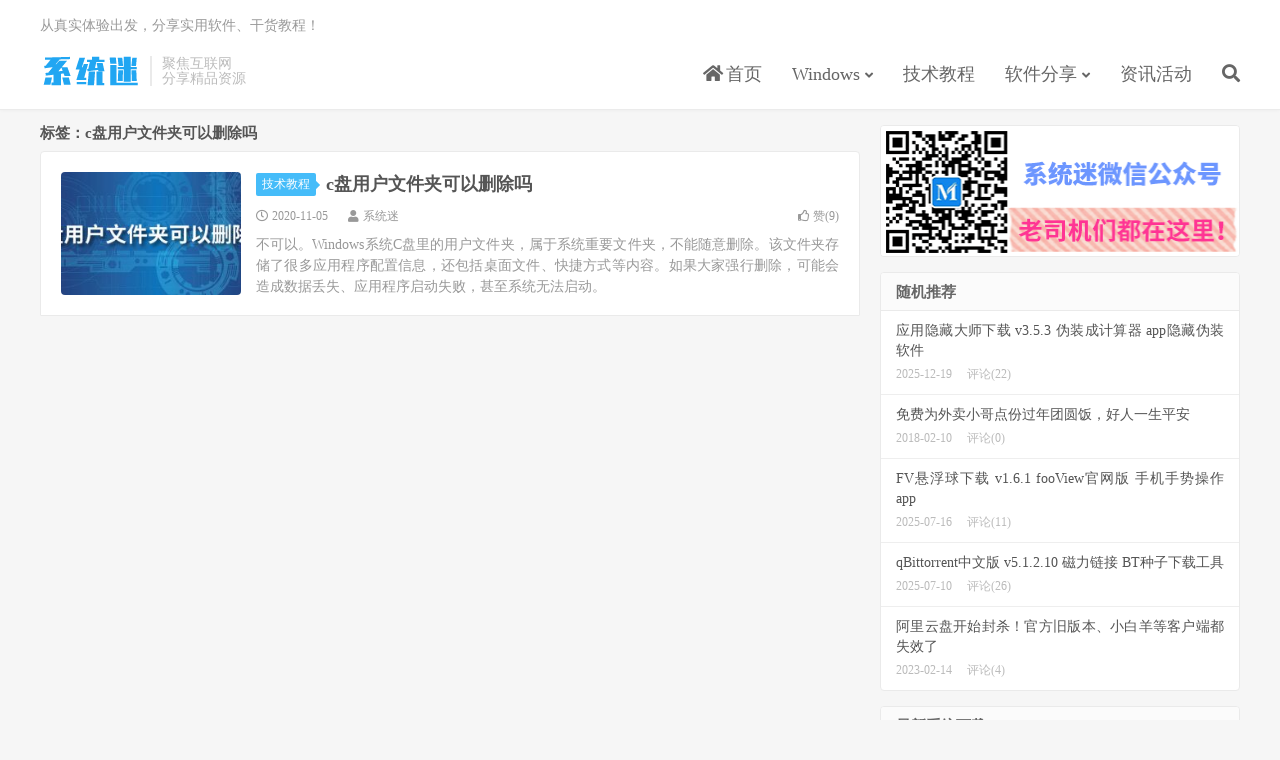

--- FILE ---
content_type: text/html; charset=UTF-8
request_url: https://www.xitmi.com/tag/c%E7%9B%98%E7%94%A8%E6%88%B7%E6%96%87%E4%BB%B6%E5%A4%B9%E5%8F%AF%E4%BB%A5%E5%88%A0%E9%99%A4%E5%90%97
body_size: 5250
content:
<!DOCTYPE HTML>
<html lang="zh-CN">
<head>
<meta charset="UTF-8">
<link rel="dns-prefetch" href="//apps.bdimg.com">
<meta http-equiv="X-UA-Compatible" content="IE=edge">
<meta name="viewport" content="width=device-width, initial-scale=1.0, user-scalable=0, minimum-scale=1.0, maximum-scale=1.0">
<meta name="apple-mobile-web-app-title" content="系统迷">
<meta http-equiv="Cache-Control" content="no-siteapp">
<title>c盘用户文件夹可以删除吗-系统迷</title>
<meta name='robots' content='max-image-preview:large' />
<link rel='stylesheet' id='wp-block-library-css' href='https://www.xitmi.com/wp-includes/css/dist/block-library/style.min.css?ver=6.5.7' type='text/css' media='all' />
<style id='classic-theme-styles-inline-css' type='text/css'>
/*! This file is auto-generated */
.wp-block-button__link{color:#fff;background-color:#32373c;border-radius:9999px;box-shadow:none;text-decoration:none;padding:calc(.667em + 2px) calc(1.333em + 2px);font-size:1.125em}.wp-block-file__button{background:#32373c;color:#fff;text-decoration:none}
</style>
<style id='global-styles-inline-css' type='text/css'>
body{--wp--preset--color--black: #000000;--wp--preset--color--cyan-bluish-gray: #abb8c3;--wp--preset--color--white: #ffffff;--wp--preset--color--pale-pink: #f78da7;--wp--preset--color--vivid-red: #cf2e2e;--wp--preset--color--luminous-vivid-orange: #ff6900;--wp--preset--color--luminous-vivid-amber: #fcb900;--wp--preset--color--light-green-cyan: #7bdcb5;--wp--preset--color--vivid-green-cyan: #00d084;--wp--preset--color--pale-cyan-blue: #8ed1fc;--wp--preset--color--vivid-cyan-blue: #0693e3;--wp--preset--color--vivid-purple: #9b51e0;--wp--preset--gradient--vivid-cyan-blue-to-vivid-purple: linear-gradient(135deg,rgba(6,147,227,1) 0%,rgb(155,81,224) 100%);--wp--preset--gradient--light-green-cyan-to-vivid-green-cyan: linear-gradient(135deg,rgb(122,220,180) 0%,rgb(0,208,130) 100%);--wp--preset--gradient--luminous-vivid-amber-to-luminous-vivid-orange: linear-gradient(135deg,rgba(252,185,0,1) 0%,rgba(255,105,0,1) 100%);--wp--preset--gradient--luminous-vivid-orange-to-vivid-red: linear-gradient(135deg,rgba(255,105,0,1) 0%,rgb(207,46,46) 100%);--wp--preset--gradient--very-light-gray-to-cyan-bluish-gray: linear-gradient(135deg,rgb(238,238,238) 0%,rgb(169,184,195) 100%);--wp--preset--gradient--cool-to-warm-spectrum: linear-gradient(135deg,rgb(74,234,220) 0%,rgb(151,120,209) 20%,rgb(207,42,186) 40%,rgb(238,44,130) 60%,rgb(251,105,98) 80%,rgb(254,248,76) 100%);--wp--preset--gradient--blush-light-purple: linear-gradient(135deg,rgb(255,206,236) 0%,rgb(152,150,240) 100%);--wp--preset--gradient--blush-bordeaux: linear-gradient(135deg,rgb(254,205,165) 0%,rgb(254,45,45) 50%,rgb(107,0,62) 100%);--wp--preset--gradient--luminous-dusk: linear-gradient(135deg,rgb(255,203,112) 0%,rgb(199,81,192) 50%,rgb(65,88,208) 100%);--wp--preset--gradient--pale-ocean: linear-gradient(135deg,rgb(255,245,203) 0%,rgb(182,227,212) 50%,rgb(51,167,181) 100%);--wp--preset--gradient--electric-grass: linear-gradient(135deg,rgb(202,248,128) 0%,rgb(113,206,126) 100%);--wp--preset--gradient--midnight: linear-gradient(135deg,rgb(2,3,129) 0%,rgb(40,116,252) 100%);--wp--preset--font-size--small: 13px;--wp--preset--font-size--medium: 20px;--wp--preset--font-size--large: 36px;--wp--preset--font-size--x-large: 42px;--wp--preset--spacing--20: 0.44rem;--wp--preset--spacing--30: 0.67rem;--wp--preset--spacing--40: 1rem;--wp--preset--spacing--50: 1.5rem;--wp--preset--spacing--60: 2.25rem;--wp--preset--spacing--70: 3.38rem;--wp--preset--spacing--80: 5.06rem;--wp--preset--shadow--natural: 6px 6px 9px rgba(0, 0, 0, 0.2);--wp--preset--shadow--deep: 12px 12px 50px rgba(0, 0, 0, 0.4);--wp--preset--shadow--sharp: 6px 6px 0px rgba(0, 0, 0, 0.2);--wp--preset--shadow--outlined: 6px 6px 0px -3px rgba(255, 255, 255, 1), 6px 6px rgba(0, 0, 0, 1);--wp--preset--shadow--crisp: 6px 6px 0px rgba(0, 0, 0, 1);}:where(.is-layout-flex){gap: 0.5em;}:where(.is-layout-grid){gap: 0.5em;}body .is-layout-flex{display: flex;}body .is-layout-flex{flex-wrap: wrap;align-items: center;}body .is-layout-flex > *{margin: 0;}body .is-layout-grid{display: grid;}body .is-layout-grid > *{margin: 0;}:where(.wp-block-columns.is-layout-flex){gap: 2em;}:where(.wp-block-columns.is-layout-grid){gap: 2em;}:where(.wp-block-post-template.is-layout-flex){gap: 1.25em;}:where(.wp-block-post-template.is-layout-grid){gap: 1.25em;}.has-black-color{color: var(--wp--preset--color--black) !important;}.has-cyan-bluish-gray-color{color: var(--wp--preset--color--cyan-bluish-gray) !important;}.has-white-color{color: var(--wp--preset--color--white) !important;}.has-pale-pink-color{color: var(--wp--preset--color--pale-pink) !important;}.has-vivid-red-color{color: var(--wp--preset--color--vivid-red) !important;}.has-luminous-vivid-orange-color{color: var(--wp--preset--color--luminous-vivid-orange) !important;}.has-luminous-vivid-amber-color{color: var(--wp--preset--color--luminous-vivid-amber) !important;}.has-light-green-cyan-color{color: var(--wp--preset--color--light-green-cyan) !important;}.has-vivid-green-cyan-color{color: var(--wp--preset--color--vivid-green-cyan) !important;}.has-pale-cyan-blue-color{color: var(--wp--preset--color--pale-cyan-blue) !important;}.has-vivid-cyan-blue-color{color: var(--wp--preset--color--vivid-cyan-blue) !important;}.has-vivid-purple-color{color: var(--wp--preset--color--vivid-purple) !important;}.has-black-background-color{background-color: var(--wp--preset--color--black) !important;}.has-cyan-bluish-gray-background-color{background-color: var(--wp--preset--color--cyan-bluish-gray) !important;}.has-white-background-color{background-color: var(--wp--preset--color--white) !important;}.has-pale-pink-background-color{background-color: var(--wp--preset--color--pale-pink) !important;}.has-vivid-red-background-color{background-color: var(--wp--preset--color--vivid-red) !important;}.has-luminous-vivid-orange-background-color{background-color: var(--wp--preset--color--luminous-vivid-orange) !important;}.has-luminous-vivid-amber-background-color{background-color: var(--wp--preset--color--luminous-vivid-amber) !important;}.has-light-green-cyan-background-color{background-color: var(--wp--preset--color--light-green-cyan) !important;}.has-vivid-green-cyan-background-color{background-color: var(--wp--preset--color--vivid-green-cyan) !important;}.has-pale-cyan-blue-background-color{background-color: var(--wp--preset--color--pale-cyan-blue) !important;}.has-vivid-cyan-blue-background-color{background-color: var(--wp--preset--color--vivid-cyan-blue) !important;}.has-vivid-purple-background-color{background-color: var(--wp--preset--color--vivid-purple) !important;}.has-black-border-color{border-color: var(--wp--preset--color--black) !important;}.has-cyan-bluish-gray-border-color{border-color: var(--wp--preset--color--cyan-bluish-gray) !important;}.has-white-border-color{border-color: var(--wp--preset--color--white) !important;}.has-pale-pink-border-color{border-color: var(--wp--preset--color--pale-pink) !important;}.has-vivid-red-border-color{border-color: var(--wp--preset--color--vivid-red) !important;}.has-luminous-vivid-orange-border-color{border-color: var(--wp--preset--color--luminous-vivid-orange) !important;}.has-luminous-vivid-amber-border-color{border-color: var(--wp--preset--color--luminous-vivid-amber) !important;}.has-light-green-cyan-border-color{border-color: var(--wp--preset--color--light-green-cyan) !important;}.has-vivid-green-cyan-border-color{border-color: var(--wp--preset--color--vivid-green-cyan) !important;}.has-pale-cyan-blue-border-color{border-color: var(--wp--preset--color--pale-cyan-blue) !important;}.has-vivid-cyan-blue-border-color{border-color: var(--wp--preset--color--vivid-cyan-blue) !important;}.has-vivid-purple-border-color{border-color: var(--wp--preset--color--vivid-purple) !important;}.has-vivid-cyan-blue-to-vivid-purple-gradient-background{background: var(--wp--preset--gradient--vivid-cyan-blue-to-vivid-purple) !important;}.has-light-green-cyan-to-vivid-green-cyan-gradient-background{background: var(--wp--preset--gradient--light-green-cyan-to-vivid-green-cyan) !important;}.has-luminous-vivid-amber-to-luminous-vivid-orange-gradient-background{background: var(--wp--preset--gradient--luminous-vivid-amber-to-luminous-vivid-orange) !important;}.has-luminous-vivid-orange-to-vivid-red-gradient-background{background: var(--wp--preset--gradient--luminous-vivid-orange-to-vivid-red) !important;}.has-very-light-gray-to-cyan-bluish-gray-gradient-background{background: var(--wp--preset--gradient--very-light-gray-to-cyan-bluish-gray) !important;}.has-cool-to-warm-spectrum-gradient-background{background: var(--wp--preset--gradient--cool-to-warm-spectrum) !important;}.has-blush-light-purple-gradient-background{background: var(--wp--preset--gradient--blush-light-purple) !important;}.has-blush-bordeaux-gradient-background{background: var(--wp--preset--gradient--blush-bordeaux) !important;}.has-luminous-dusk-gradient-background{background: var(--wp--preset--gradient--luminous-dusk) !important;}.has-pale-ocean-gradient-background{background: var(--wp--preset--gradient--pale-ocean) !important;}.has-electric-grass-gradient-background{background: var(--wp--preset--gradient--electric-grass) !important;}.has-midnight-gradient-background{background: var(--wp--preset--gradient--midnight) !important;}.has-small-font-size{font-size: var(--wp--preset--font-size--small) !important;}.has-medium-font-size{font-size: var(--wp--preset--font-size--medium) !important;}.has-large-font-size{font-size: var(--wp--preset--font-size--large) !important;}.has-x-large-font-size{font-size: var(--wp--preset--font-size--x-large) !important;}
.wp-block-navigation a:where(:not(.wp-element-button)){color: inherit;}
:where(.wp-block-post-template.is-layout-flex){gap: 1.25em;}:where(.wp-block-post-template.is-layout-grid){gap: 1.25em;}
:where(.wp-block-columns.is-layout-flex){gap: 2em;}:where(.wp-block-columns.is-layout-grid){gap: 2em;}
.wp-block-pullquote{font-size: 1.5em;line-height: 1.6;}
</style>
<link rel='stylesheet' id='_bootstrap-css' href='https://www.xitmi.com/wp-content/themes/dux/css/bootstrap.min.css?ver=7.3' type='text/css' media='all' />
<link rel='stylesheet' id='_fontawesome-css' href='https://www.xitmi.com/wp-content/themes/dux/css/font-awesome.min.css?ver=7.3' type='text/css' media='all' />
<link rel='stylesheet' id='_main-css' href='https://www.xitmi.com/wp-content/themes/dux/css/main.css?ver=7.3' type='text/css' media='all' />
<script type="text/javascript" src="https://www.xitmi.com/wp-content/themes/dux/js/libs/jquery.min.js?ver=7.3" id="jquery-js"></script>
<link rel="https://api.w.org/" href="https://www.xitmi.com/wp-json/" /><link rel="alternate" type="application/json" href="https://www.xitmi.com/wp-json/wp/v2/tags/4891" /><meta name="keywords" content="c盘用户文件夹可以删除吗">
<link rel="shortcut icon" href="https://www.xitmi.com/favicon.ico">
<!--[if lt IE 9]><script src="https://www.xitmi.com/wp-content/themes/dux/js/libs/html5.min.js"></script><![endif]-->
</head>
<body class="archive tag tag-c tag-4891 nav_fixed m-excerpt-cat m-excerpt-time site-layout-2 text-justify-on thumb-radius">
<header class="header">
	<div class="container">
		<div class="logo"><a href="https://www.xitmi.com" title="系统迷 - 关注科技互联网，分享精品软件、教程和资源"><img src="https://www.xitmi.com/wp-content/uploads/2019/12/logo.png" alt="系统迷 - 关注科技互联网，分享精品软件、教程和资源">系统迷</a></div>		<div class="brand">聚焦互联网<br>分享精品资源</div>		<ul class="site-nav site-navbar">
			<li id="menu-item-15" class="menu-item menu-item-type-custom menu-item-object-custom menu-item-home menu-item-15"><a href="https://www.xitmi.com/"><i class="fa fa-home"></i> 首页</a></li>
<li id="menu-item-5532" class="menu-item menu-item-type-taxonomy menu-item-object-category menu-item-has-children menu-item-5532"><a href="https://www.xitmi.com/windows">Windows</a>
<ul class="sub-menu">
	<li id="menu-item-10257" class="menu-item menu-item-type-taxonomy menu-item-object-category menu-item-10257"><a href="https://www.xitmi.com/windows/win11">Win11系统</a></li>
	<li id="menu-item-11920" class="menu-item menu-item-type-taxonomy menu-item-object-category menu-item-11920"><a href="https://www.xitmi.com/windows/win10">Win10系统</a></li>
	<li id="menu-item-17" class="menu-item menu-item-type-taxonomy menu-item-object-category menu-item-17"><a href="https://www.xitmi.com/windows/win7">Win7系统</a></li>
	<li id="menu-item-16" class="menu-item menu-item-type-taxonomy menu-item-object-category menu-item-16"><a href="https://www.xitmi.com/windows/xp">XP系统</a></li>
</ul>
</li>
<li id="menu-item-2693" class="menu-item menu-item-type-taxonomy menu-item-object-category menu-item-2693"><a href="https://www.xitmi.com/skill">技术教程</a></li>
<li id="menu-item-20" class="menu-item menu-item-type-taxonomy menu-item-object-category menu-item-has-children menu-item-20"><a href="https://www.xitmi.com/software">软件分享</a>
<ul class="sub-menu">
	<li id="menu-item-3474" class="menu-item menu-item-type-taxonomy menu-item-object-category menu-item-3474"><a href="https://www.xitmi.com/software/pcsoft">电脑软件</a></li>
	<li id="menu-item-3475" class="menu-item menu-item-type-taxonomy menu-item-object-category menu-item-3475"><a href="https://www.xitmi.com/software/app">手机应用</a></li>
	<li id="menu-item-9784" class="menu-item menu-item-type-taxonomy menu-item-object-category menu-item-9784"><a href="https://www.xitmi.com/iosfree">苹果限免</a></li>
</ul>
</li>
<li id="menu-item-21" class="menu-item menu-item-type-taxonomy menu-item-object-category menu-item-21"><a href="https://www.xitmi.com/news">资讯活动</a></li>
							<li class="navto-search"><a href="javascript:;" class="search-show active"><i class="fa fa-search"></i></a></li>
					</ul>
				<div class="topbar">
			<ul class="site-nav topmenu">
											</ul>
			从真实体验出发，分享实用软件、干货教程！
		</div>
							<i class="fa fa-bars m-icon-nav"></i>
					</div>
</header>
<div class="site-search">
	<div class="container">
		<form method="get" class="site-search-form" action="https://www.xitmi.com/" ><input class="search-input" name="s" type="text" placeholder="输入关键字" value="" required="required"><button class="search-btn" type="submit"><i class="fa fa-search"></i></button></form>	</div>
</div>

<section class="container">
	<div class="content-wrap">
	<div class="content">
				<div class="pagetitle"><h1>标签：c盘用户文件夹可以删除吗</h1></div><article class="excerpt excerpt-1"><a target="_blank" class="focus" href="https://www.xitmi.com/8675.html"><img data-src="https://www.xitmi.com/wp-content/uploads/2020/11/20201105-1-220x150.jpg" alt="c盘用户文件夹可以删除吗-系统迷" src="https://www.xitmi.com/wp-content/themes/dux/img/thumbnail.png" class="thumb"></a><header><a class="cat" href="https://www.xitmi.com/skill">技术教程<i></i></a> <h2><a target="_blank" href="https://www.xitmi.com/8675.html" title="c盘用户文件夹可以删除吗-系统迷">c盘用户文件夹可以删除吗</a></h2></header><p class="meta"><time><i class="fa fa-clock-o"></i>2020-11-05</time><span class="author"><i class="fa fa-user"></i>系统迷</span><a href="javascript:;" etap="like" class="post-like" data-pid="8675"><i class="fa fa-thumbs-o-up"></i>赞(<span>9</span>)</a></p><p class="note">不可以。Windows系统C盘里的用户文件夹，属于系统重要文件夹，不能随意删除。该文件夹存储了很多应用程序配置信息，还包括桌面文件、快捷方式等内容。如果大家强行删除，可能会造成数据丢失、应用程序启动失败，甚至系统无法启动。</p></article>	</div>
	</div>
	<div class="sidebar">
<div class="widget widget_media_image"><img class="image " src="https://www.xitmi.com/wp-content/uploads/2019/11/weixinb.png" alt="系统迷" width="360" height="130" decoding="async" loading="lazy" /></div><div class="widget widget_ui_posts"><h3>随机推荐</h3><ul class="nopic"><li><a target="_blank" href="https://www.xitmi.com/5836.html"><span class="text">应用隐藏大师下载 v3.5.3 伪装成计算器 app隐藏伪装软件</span><span class="muted">2025-12-19</span><span class="muted">评论(22)</span></a></li><li><a target="_blank" href="https://www.xitmi.com/835.html"><span class="text">免费为外卖小哥点份过年团圆饭，好人一生平安</span><span class="muted">2018-02-10</span><span class="muted">评论(0)</span></a></li><li><a target="_blank" href="https://www.xitmi.com/5369.html"><span class="text">FV悬浮球下载 v1.6.1 fooView官网版 手机手势操作app</span><span class="muted">2025-07-16</span><span class="muted">评论(11)</span></a></li><li><a target="_blank" href="https://www.xitmi.com/1508.html"><span class="text">qBittorrent中文版 v5.1.2.10 磁力链接 BT种子下载工具</span><span class="muted">2025-07-10</span><span class="muted">评论(26)</span></a></li><li><a target="_blank" href="https://www.xitmi.com/11245.html"><span class="text">阿里云盘开始封杀！官方旧版本、小白羊等客户端都失效了</span><span class="muted">2023-02-14</span><span class="muted">评论(4)</span></a></li></ul></div><div class="widget widget_ui_posts"><h3>最新系统下载</h3><ul class="nopic"><li><a target="_blank" href="https://www.xitmi.com/10255.html"><span class="text">Win11专业版64位 正式版 windows11系统下载 V2022</span><span class="muted">2022-02-09</span></a></li><li><a target="_blank" href="https://www.xitmi.com/10253.html"><span class="text">Win10专业版64位 正式版 win10系统下载 V2022</span><span class="muted">2022-02-09</span></a></li><li><a target="_blank" href="https://www.xitmi.com/10251.html"><span class="text">Win10专业版32位 正式版 win10系统下载 V2022</span><span class="muted">2022-02-09</span></a></li><li><a target="_blank" href="https://www.xitmi.com/10250.html"><span class="text">Win7旗舰版64位 SP1 windows7 64位旗舰版下载 V2022</span><span class="muted">2022-02-09</span></a></li><li><a target="_blank" href="https://www.xitmi.com/10248.html"><span class="text">Windows7旗舰版32位 SP1 win7 32位系统下载 V2022</span><span class="muted">2022-02-09</span></a></li></ul></div></div></section>

<div class="branding branding-black">
	<div class="container">
		<h2>系统迷 更专业的互联网分享平台</h2>
		<a class="btn btn-lg" href="javascript:alert('电脑快捷键Ctrl+D可以快速添加本站到收藏夹');">收藏本站</a>	</div>
</div>
<footer class="footer">
	<div class="container">
						<p>&copy; 2026 &nbsp; <a href="https://www.xitmi.com">系统迷</a> &nbsp; <a href="https://www.xitmi.com/copyright" target="_blank" rel="nofollow">免责声明</a>&nbsp;&nbsp;<a href="https://www.xitmi.com/contact" target="_blank" rel="nofollow">联系我们</a>&nbsp;&nbsp;<a href="https://beian.miit.gov.cn" target="_blank" rel="nofollow">浙ICP备2024121403号-1</a>&nbsp;&nbsp;<img style="width:16px;height:16px;vertical-align: text-bottom;margin-right: 2px;" src="https://www.xitmi.com/ba.png"><a href="http://www.beian.gov.cn/portal/registerSystemInfo?recordcode=33021202002020" target="_blank" rel="nofollow">浙公网安备 33021202002020号</a></p>
		<script>
var _hmt = _hmt || [];
(function() {
  var hm = document.createElement("script");
  hm.src = "https://hm.baidu.com/hm.js?4b7e23d8930a367c060827df914e2b73";
  var s = document.getElementsByTagName("script")[0]; 
  s.parentNode.insertBefore(hm, s);
})();
</script>	</div>
</footer>



<script>window.TBUI={"www":"https:\/\/www.xitmi.com","uri":"https:\/\/www.xitmi.com\/wp-content\/themes\/dux","ver":"7.3","roll":"1 2","ajaxpager":"0","fullimage":"1","url_rp":"https:\/\/www.xitmi.com\/copyright","captcha":0,"captcha_appid":"","captcha_comment":0}</script>
<script type="text/javascript" src="https://www.xitmi.com/wp-content/themes/dux/js/libs/bootstrap.min.js?ver=7.3" id="bootstrap-js"></script>
<script type="text/javascript" src="https://www.xitmi.com/wp-content/themes/dux/js/loader.js?ver=7.3" id="_loader-js"></script>
</body>
</html>